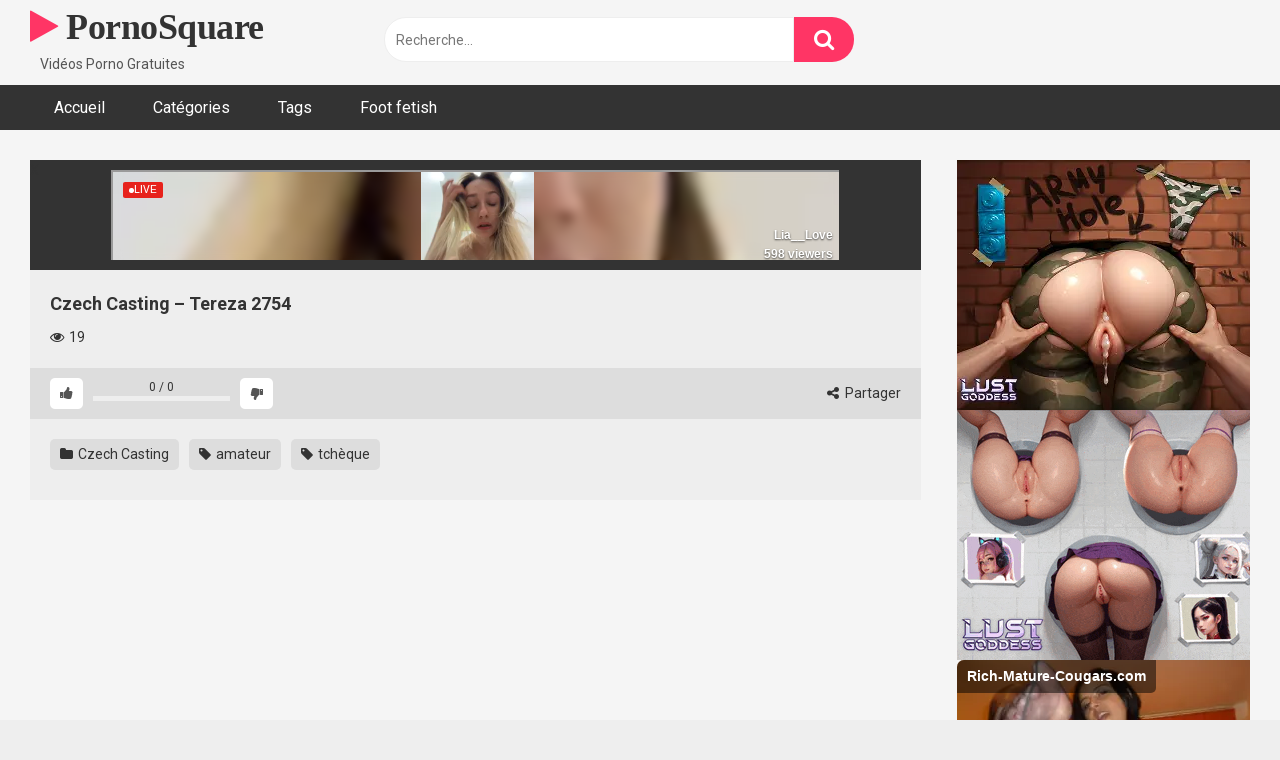

--- FILE ---
content_type: text/html; charset=UTF-8
request_url: https://pornosquare.fr/czech-casting-tereza-2754/
body_size: 13770
content:
<!DOCTYPE html>


<html lang="fr-FR">
<head>
<meta charset="UTF-8">
<meta content='width=device-width, initial-scale=1.0, maximum-scale=1.0, user-scalable=0' name='viewport' />
<link rel="profile" href="https://gmpg.org/xfn/11">
<link rel="icon" href="https://pornosquare.fr/wp-content/uploads/2024/05/favicon.jpg">

<!-- Meta social networks -->

<!-- Meta Facebook -->
<meta property="fb:app_id" content="966242223397117" />
<meta property="og:url" content="https://pornosquare.fr/czech-casting-tereza-2754/" />
<meta property="og:type" content="article" />
<meta property="og:title" content="Czech Casting - Tereza 2754" />
<meta property="og:description" content="Czech Casting - Tereza 2754" />
<meta property="og:image" content="https://cdn.freevideo.to/thumbs/CzechCastingTereza2754.jpg" />
<meta property="og:image:width" content="200" />
<meta property="og:image:height" content="200" />

<!-- Meta Twitter -->
<meta name="twitter:card" content="summary">
<!--<meta name="twitter:site" content="@site_username">-->
<meta name="twitter:title" content="Czech Casting - Tereza 2754">
<meta name="twitter:description" content="Czech Casting - Tereza 2754">
<!--<meta name="twitter:creator" content="@creator_username">-->
<meta name="twitter:image" content="https://cdn.freevideo.to/thumbs/CzechCastingTereza2754.jpg">
<!--<meta name="twitter:domain" content="YourDomain.com">-->

<!-- Temp Style -->


<style>
	.post-thumbnail {
		aspect-ratio: 16/9;
	}
	.post-thumbnail video,
	.post-thumbnail img {
		object-fit: cover;
	}

			@import url(https://fonts.googleapis.com/css?family=Impact);
		body.custom-background {
		background-image: url();
		background-color: #181818!important;
		background-repeat: repeat;
		background-attachment: fixed;
	}
	.site-title a {
		font-family: Impact;
		font-size: 36px;
	}
	.site-branding .logo img {
		max-width: 300px;
		max-height: 120px;
		margin-top: 0px;
		margin-left: 0px;
	}
	a,
	.site-title a i,
	.thumb-block:hover span.title,
	.categories-list .thumb-block:hover .entry-header .cat-title:before,
	.required,
	.post-like a:hover i,
	.top-bar i:hover,
	.menu-toggle i,
	.main-navigation.toggled li:hover > a,
	.main-navigation.toggled li.focus > a,
	.main-navigation.toggled li.current_page_item > a,
	.main-navigation.toggled li.current-menu-item > a,
	#filters .filters-select:after,
	.top-bar .membership a i,
	.thumb-block:hover .photos-count i,
	.aside-filters span:hover a,
	.aside-filters span:hover a i,
	.filters a.active,
	.filters a:hover,
	.archive-aside a:hover,
	#video-links a:hover,
	#video-links a:hover i,
	.video-share .video-share-url a#clickme:hover,
	a#show-sharing-buttons.active,
	a#show-sharing-buttons.active i,
	.morelink:hover,
	.morelink:hover i,
	.footer-menu-container a:hover,
	.categories-list .thumb-block:hover .entry-header span,
	.tags-letter-block .tag-items .tag-item a:hover,
	.menu-toggle-open,
	.search-open {
		color: #FF3565;
	}
	button,
	.button,
	.btn,
	input[type="button"],
	input[type="reset"],
	input[type="submit"],
	.pagination ul li a.current,
	.pagination ul li a:hover,
	body #filters .label.secondary.active,
	.label.secondary:hover,
	.widget_categories ul li a:hover,
	a.tag-cloud-link:hover,
	.template-actors li a:hover,
	.rating-bar-meter,
	.vjs-play-progress,
	#filters .filters-options span:hover,
	.top-bar .social-share a:hover,
	.thumb-block:hover span.hd-video,
	.label:hover,
	.label:focus,
	.label:active,
	.mobile-pagination .pagination-nav span,
	.mobile-pagination .pagination-nav a {
		background-color: #FF3565!important;
	}
	button:hover,
	.button:hover {
		background-color: lighten(#FF3565,50%);
	}
	#video-tabs button.tab-link.active,
	.page-title,
	.page .entry-title,
	.comments-title,
	.comment-reply-title,
	input[type="text"]:focus,
	input[type="email"]:focus,
	input[type="url"]:focus,
	input[type="password"]:focus,
	input[type="search"]:focus,
	input[type="number"]:focus,
	input[type="tel"]:focus,
	input[type="range"]:focus,
	input[type="date"]:focus,
	input[type="month"]:focus,
	input[type="week"]:focus,
	input[type="time"]:focus,
	input[type="datetime"]:focus,
	input[type="datetime-local"]:focus,
	input[type="color"]:focus,
	textarea:focus,
	.filters a.active {
		border-color: #FF3565!important;
	}
	ul li.current-menu-item a {
		border-bottom-color: #FF3565!important;
	}
	.logo-watermark-img {
		max-width: px;
	}
	.video-js .vjs-big-play-button {
		background-color: #FF3565!important;
		border-color: #FF3565!important;
	}
</style>

<!-- Google Analytics -->

<!-- Meta Verification -->

<meta name='robots' content='index, follow, max-image-preview:large, max-snippet:-1, max-video-preview:-1' />

	<!-- This site is optimized with the Yoast SEO plugin v26.8 - https://yoast.com/product/yoast-seo-wordpress/ -->
	<title>Czech Casting - Tereza 2754 - PornoSquare</title>
	<link rel="canonical" href="https://pornosquare.fr/czech-casting-tereza-2754/" />
	<meta property="og:locale" content="fr_FR" />
	<meta property="og:type" content="article" />
	<meta property="og:title" content="Czech Casting - Tereza 2754 - PornoSquare" />
	<meta property="og:url" content="https://pornosquare.fr/czech-casting-tereza-2754/" />
	<meta property="og:site_name" content="PornoSquare" />
	<meta property="article:published_time" content="2017-08-17T08:35:15+00:00" />
	<meta property="article:modified_time" content="2025-04-08T16:25:36+00:00" />
	<meta name="author" content="admin" />
	<meta name="twitter:card" content="summary_large_image" />
	<meta name="twitter:label1" content="Écrit par" />
	<meta name="twitter:data1" content="admin" />
	<script type="application/ld+json" class="yoast-schema-graph">{"@context":"https://schema.org","@graph":[{"@type":"Article","@id":"https://pornosquare.fr/czech-casting-tereza-2754/#article","isPartOf":{"@id":"https://pornosquare.fr/czech-casting-tereza-2754/"},"author":{"name":"admin","@id":"https://pornosquare.fr/#/schema/person/7cbbc9f4aa46b215356cee58e6ea5004"},"headline":"Czech Casting &#8211; Tereza 2754","datePublished":"2017-08-17T08:35:15+00:00","dateModified":"2025-04-08T16:25:36+00:00","mainEntityOfPage":{"@id":"https://pornosquare.fr/czech-casting-tereza-2754/"},"wordCount":4,"commentCount":0,"keywords":["amateur","tchèque"],"articleSection":["Czech Casting"],"inLanguage":"fr-FR","potentialAction":[{"@type":"CommentAction","name":"Comment","target":["https://pornosquare.fr/czech-casting-tereza-2754/#respond"]}]},{"@type":"WebPage","@id":"https://pornosquare.fr/czech-casting-tereza-2754/","url":"https://pornosquare.fr/czech-casting-tereza-2754/","name":"Czech Casting - Tereza 2754 - PornoSquare","isPartOf":{"@id":"https://pornosquare.fr/#website"},"datePublished":"2017-08-17T08:35:15+00:00","dateModified":"2025-04-08T16:25:36+00:00","author":{"@id":"https://pornosquare.fr/#/schema/person/7cbbc9f4aa46b215356cee58e6ea5004"},"breadcrumb":{"@id":"https://pornosquare.fr/czech-casting-tereza-2754/#breadcrumb"},"inLanguage":"fr-FR","potentialAction":[{"@type":"ReadAction","target":["https://pornosquare.fr/czech-casting-tereza-2754/"]}]},{"@type":"BreadcrumbList","@id":"https://pornosquare.fr/czech-casting-tereza-2754/#breadcrumb","itemListElement":[{"@type":"ListItem","position":1,"name":"Home","item":"https://pornosquare.fr/"},{"@type":"ListItem","position":2,"name":"Czech Casting &#8211; Tereza 2754"}]},{"@type":"WebSite","@id":"https://pornosquare.fr/#website","url":"https://pornosquare.fr/","name":"PornoSquare","description":"Vidéos Porno Gratuites","potentialAction":[{"@type":"SearchAction","target":{"@type":"EntryPoint","urlTemplate":"https://pornosquare.fr/?s={search_term_string}"},"query-input":{"@type":"PropertyValueSpecification","valueRequired":true,"valueName":"search_term_string"}}],"inLanguage":"fr-FR"},{"@type":"Person","@id":"https://pornosquare.fr/#/schema/person/7cbbc9f4aa46b215356cee58e6ea5004","name":"admin","image":{"@type":"ImageObject","inLanguage":"fr-FR","@id":"https://pornosquare.fr/#/schema/person/image/","url":"https://secure.gravatar.com/avatar/1df58f73c52f3d0b522e46154ab85af041e5c7adfdfac11fde3652a10218a5b6?s=96&d=mm&r=g","contentUrl":"https://secure.gravatar.com/avatar/1df58f73c52f3d0b522e46154ab85af041e5c7adfdfac11fde3652a10218a5b6?s=96&d=mm&r=g","caption":"admin"},"sameAs":["http://pornosquare.fr"],"url":"https://pornosquare.fr/author/admin/"}]}</script>
	<!-- / Yoast SEO plugin. -->


<link rel='dns-prefetch' href='//vjs.zencdn.net' />
<link rel='dns-prefetch' href='//unpkg.com' />
<link rel='dns-prefetch' href='//fonts.googleapis.com' />
<link rel="alternate" type="application/rss+xml" title="PornoSquare &raquo; Flux" href="https://pornosquare.fr/feed/" />
<link rel="alternate" type="application/rss+xml" title="PornoSquare &raquo; Flux des commentaires" href="https://pornosquare.fr/comments/feed/" />
<link rel="alternate" type="application/rss+xml" title="PornoSquare &raquo; Czech Casting &#8211; Tereza 2754 Flux des commentaires" href="https://pornosquare.fr/czech-casting-tereza-2754/feed/" />
<link rel="alternate" title="oEmbed (JSON)" type="application/json+oembed" href="https://pornosquare.fr/wp-json/oembed/1.0/embed?url=https%3A%2F%2Fpornosquare.fr%2Fczech-casting-tereza-2754%2F" />
<link rel="alternate" title="oEmbed (XML)" type="text/xml+oembed" href="https://pornosquare.fr/wp-json/oembed/1.0/embed?url=https%3A%2F%2Fpornosquare.fr%2Fczech-casting-tereza-2754%2F&#038;format=xml" />
<style id='wp-img-auto-sizes-contain-inline-css' type='text/css'>
img:is([sizes=auto i],[sizes^="auto," i]){contain-intrinsic-size:3000px 1500px}
/*# sourceURL=wp-img-auto-sizes-contain-inline-css */
</style>
<style id='wp-emoji-styles-inline-css' type='text/css'>

	img.wp-smiley, img.emoji {
		display: inline !important;
		border: none !important;
		box-shadow: none !important;
		height: 1em !important;
		width: 1em !important;
		margin: 0 0.07em !important;
		vertical-align: -0.1em !important;
		background: none !important;
		padding: 0 !important;
	}
/*# sourceURL=wp-emoji-styles-inline-css */
</style>
<style id='wp-block-library-inline-css' type='text/css'>
:root{--wp-block-synced-color:#7a00df;--wp-block-synced-color--rgb:122,0,223;--wp-bound-block-color:var(--wp-block-synced-color);--wp-editor-canvas-background:#ddd;--wp-admin-theme-color:#007cba;--wp-admin-theme-color--rgb:0,124,186;--wp-admin-theme-color-darker-10:#006ba1;--wp-admin-theme-color-darker-10--rgb:0,107,160.5;--wp-admin-theme-color-darker-20:#005a87;--wp-admin-theme-color-darker-20--rgb:0,90,135;--wp-admin-border-width-focus:2px}@media (min-resolution:192dpi){:root{--wp-admin-border-width-focus:1.5px}}.wp-element-button{cursor:pointer}:root .has-very-light-gray-background-color{background-color:#eee}:root .has-very-dark-gray-background-color{background-color:#313131}:root .has-very-light-gray-color{color:#eee}:root .has-very-dark-gray-color{color:#313131}:root .has-vivid-green-cyan-to-vivid-cyan-blue-gradient-background{background:linear-gradient(135deg,#00d084,#0693e3)}:root .has-purple-crush-gradient-background{background:linear-gradient(135deg,#34e2e4,#4721fb 50%,#ab1dfe)}:root .has-hazy-dawn-gradient-background{background:linear-gradient(135deg,#faaca8,#dad0ec)}:root .has-subdued-olive-gradient-background{background:linear-gradient(135deg,#fafae1,#67a671)}:root .has-atomic-cream-gradient-background{background:linear-gradient(135deg,#fdd79a,#004a59)}:root .has-nightshade-gradient-background{background:linear-gradient(135deg,#330968,#31cdcf)}:root .has-midnight-gradient-background{background:linear-gradient(135deg,#020381,#2874fc)}:root{--wp--preset--font-size--normal:16px;--wp--preset--font-size--huge:42px}.has-regular-font-size{font-size:1em}.has-larger-font-size{font-size:2.625em}.has-normal-font-size{font-size:var(--wp--preset--font-size--normal)}.has-huge-font-size{font-size:var(--wp--preset--font-size--huge)}.has-text-align-center{text-align:center}.has-text-align-left{text-align:left}.has-text-align-right{text-align:right}.has-fit-text{white-space:nowrap!important}#end-resizable-editor-section{display:none}.aligncenter{clear:both}.items-justified-left{justify-content:flex-start}.items-justified-center{justify-content:center}.items-justified-right{justify-content:flex-end}.items-justified-space-between{justify-content:space-between}.screen-reader-text{border:0;clip-path:inset(50%);height:1px;margin:-1px;overflow:hidden;padding:0;position:absolute;width:1px;word-wrap:normal!important}.screen-reader-text:focus{background-color:#ddd;clip-path:none;color:#444;display:block;font-size:1em;height:auto;left:5px;line-height:normal;padding:15px 23px 14px;text-decoration:none;top:5px;width:auto;z-index:100000}html :where(.has-border-color){border-style:solid}html :where([style*=border-top-color]){border-top-style:solid}html :where([style*=border-right-color]){border-right-style:solid}html :where([style*=border-bottom-color]){border-bottom-style:solid}html :where([style*=border-left-color]){border-left-style:solid}html :where([style*=border-width]){border-style:solid}html :where([style*=border-top-width]){border-top-style:solid}html :where([style*=border-right-width]){border-right-style:solid}html :where([style*=border-bottom-width]){border-bottom-style:solid}html :where([style*=border-left-width]){border-left-style:solid}html :where(img[class*=wp-image-]){height:auto;max-width:100%}:where(figure){margin:0 0 1em}html :where(.is-position-sticky){--wp-admin--admin-bar--position-offset:var(--wp-admin--admin-bar--height,0px)}@media screen and (max-width:600px){html :where(.is-position-sticky){--wp-admin--admin-bar--position-offset:0px}}

/*# sourceURL=wp-block-library-inline-css */
</style><style id='global-styles-inline-css' type='text/css'>
:root{--wp--preset--aspect-ratio--square: 1;--wp--preset--aspect-ratio--4-3: 4/3;--wp--preset--aspect-ratio--3-4: 3/4;--wp--preset--aspect-ratio--3-2: 3/2;--wp--preset--aspect-ratio--2-3: 2/3;--wp--preset--aspect-ratio--16-9: 16/9;--wp--preset--aspect-ratio--9-16: 9/16;--wp--preset--color--black: #000000;--wp--preset--color--cyan-bluish-gray: #abb8c3;--wp--preset--color--white: #ffffff;--wp--preset--color--pale-pink: #f78da7;--wp--preset--color--vivid-red: #cf2e2e;--wp--preset--color--luminous-vivid-orange: #ff6900;--wp--preset--color--luminous-vivid-amber: #fcb900;--wp--preset--color--light-green-cyan: #7bdcb5;--wp--preset--color--vivid-green-cyan: #00d084;--wp--preset--color--pale-cyan-blue: #8ed1fc;--wp--preset--color--vivid-cyan-blue: #0693e3;--wp--preset--color--vivid-purple: #9b51e0;--wp--preset--gradient--vivid-cyan-blue-to-vivid-purple: linear-gradient(135deg,rgb(6,147,227) 0%,rgb(155,81,224) 100%);--wp--preset--gradient--light-green-cyan-to-vivid-green-cyan: linear-gradient(135deg,rgb(122,220,180) 0%,rgb(0,208,130) 100%);--wp--preset--gradient--luminous-vivid-amber-to-luminous-vivid-orange: linear-gradient(135deg,rgb(252,185,0) 0%,rgb(255,105,0) 100%);--wp--preset--gradient--luminous-vivid-orange-to-vivid-red: linear-gradient(135deg,rgb(255,105,0) 0%,rgb(207,46,46) 100%);--wp--preset--gradient--very-light-gray-to-cyan-bluish-gray: linear-gradient(135deg,rgb(238,238,238) 0%,rgb(169,184,195) 100%);--wp--preset--gradient--cool-to-warm-spectrum: linear-gradient(135deg,rgb(74,234,220) 0%,rgb(151,120,209) 20%,rgb(207,42,186) 40%,rgb(238,44,130) 60%,rgb(251,105,98) 80%,rgb(254,248,76) 100%);--wp--preset--gradient--blush-light-purple: linear-gradient(135deg,rgb(255,206,236) 0%,rgb(152,150,240) 100%);--wp--preset--gradient--blush-bordeaux: linear-gradient(135deg,rgb(254,205,165) 0%,rgb(254,45,45) 50%,rgb(107,0,62) 100%);--wp--preset--gradient--luminous-dusk: linear-gradient(135deg,rgb(255,203,112) 0%,rgb(199,81,192) 50%,rgb(65,88,208) 100%);--wp--preset--gradient--pale-ocean: linear-gradient(135deg,rgb(255,245,203) 0%,rgb(182,227,212) 50%,rgb(51,167,181) 100%);--wp--preset--gradient--electric-grass: linear-gradient(135deg,rgb(202,248,128) 0%,rgb(113,206,126) 100%);--wp--preset--gradient--midnight: linear-gradient(135deg,rgb(2,3,129) 0%,rgb(40,116,252) 100%);--wp--preset--font-size--small: 13px;--wp--preset--font-size--medium: 20px;--wp--preset--font-size--large: 36px;--wp--preset--font-size--x-large: 42px;--wp--preset--spacing--20: 0.44rem;--wp--preset--spacing--30: 0.67rem;--wp--preset--spacing--40: 1rem;--wp--preset--spacing--50: 1.5rem;--wp--preset--spacing--60: 2.25rem;--wp--preset--spacing--70: 3.38rem;--wp--preset--spacing--80: 5.06rem;--wp--preset--shadow--natural: 6px 6px 9px rgba(0, 0, 0, 0.2);--wp--preset--shadow--deep: 12px 12px 50px rgba(0, 0, 0, 0.4);--wp--preset--shadow--sharp: 6px 6px 0px rgba(0, 0, 0, 0.2);--wp--preset--shadow--outlined: 6px 6px 0px -3px rgb(255, 255, 255), 6px 6px rgb(0, 0, 0);--wp--preset--shadow--crisp: 6px 6px 0px rgb(0, 0, 0);}:where(.is-layout-flex){gap: 0.5em;}:where(.is-layout-grid){gap: 0.5em;}body .is-layout-flex{display: flex;}.is-layout-flex{flex-wrap: wrap;align-items: center;}.is-layout-flex > :is(*, div){margin: 0;}body .is-layout-grid{display: grid;}.is-layout-grid > :is(*, div){margin: 0;}:where(.wp-block-columns.is-layout-flex){gap: 2em;}:where(.wp-block-columns.is-layout-grid){gap: 2em;}:where(.wp-block-post-template.is-layout-flex){gap: 1.25em;}:where(.wp-block-post-template.is-layout-grid){gap: 1.25em;}.has-black-color{color: var(--wp--preset--color--black) !important;}.has-cyan-bluish-gray-color{color: var(--wp--preset--color--cyan-bluish-gray) !important;}.has-white-color{color: var(--wp--preset--color--white) !important;}.has-pale-pink-color{color: var(--wp--preset--color--pale-pink) !important;}.has-vivid-red-color{color: var(--wp--preset--color--vivid-red) !important;}.has-luminous-vivid-orange-color{color: var(--wp--preset--color--luminous-vivid-orange) !important;}.has-luminous-vivid-amber-color{color: var(--wp--preset--color--luminous-vivid-amber) !important;}.has-light-green-cyan-color{color: var(--wp--preset--color--light-green-cyan) !important;}.has-vivid-green-cyan-color{color: var(--wp--preset--color--vivid-green-cyan) !important;}.has-pale-cyan-blue-color{color: var(--wp--preset--color--pale-cyan-blue) !important;}.has-vivid-cyan-blue-color{color: var(--wp--preset--color--vivid-cyan-blue) !important;}.has-vivid-purple-color{color: var(--wp--preset--color--vivid-purple) !important;}.has-black-background-color{background-color: var(--wp--preset--color--black) !important;}.has-cyan-bluish-gray-background-color{background-color: var(--wp--preset--color--cyan-bluish-gray) !important;}.has-white-background-color{background-color: var(--wp--preset--color--white) !important;}.has-pale-pink-background-color{background-color: var(--wp--preset--color--pale-pink) !important;}.has-vivid-red-background-color{background-color: var(--wp--preset--color--vivid-red) !important;}.has-luminous-vivid-orange-background-color{background-color: var(--wp--preset--color--luminous-vivid-orange) !important;}.has-luminous-vivid-amber-background-color{background-color: var(--wp--preset--color--luminous-vivid-amber) !important;}.has-light-green-cyan-background-color{background-color: var(--wp--preset--color--light-green-cyan) !important;}.has-vivid-green-cyan-background-color{background-color: var(--wp--preset--color--vivid-green-cyan) !important;}.has-pale-cyan-blue-background-color{background-color: var(--wp--preset--color--pale-cyan-blue) !important;}.has-vivid-cyan-blue-background-color{background-color: var(--wp--preset--color--vivid-cyan-blue) !important;}.has-vivid-purple-background-color{background-color: var(--wp--preset--color--vivid-purple) !important;}.has-black-border-color{border-color: var(--wp--preset--color--black) !important;}.has-cyan-bluish-gray-border-color{border-color: var(--wp--preset--color--cyan-bluish-gray) !important;}.has-white-border-color{border-color: var(--wp--preset--color--white) !important;}.has-pale-pink-border-color{border-color: var(--wp--preset--color--pale-pink) !important;}.has-vivid-red-border-color{border-color: var(--wp--preset--color--vivid-red) !important;}.has-luminous-vivid-orange-border-color{border-color: var(--wp--preset--color--luminous-vivid-orange) !important;}.has-luminous-vivid-amber-border-color{border-color: var(--wp--preset--color--luminous-vivid-amber) !important;}.has-light-green-cyan-border-color{border-color: var(--wp--preset--color--light-green-cyan) !important;}.has-vivid-green-cyan-border-color{border-color: var(--wp--preset--color--vivid-green-cyan) !important;}.has-pale-cyan-blue-border-color{border-color: var(--wp--preset--color--pale-cyan-blue) !important;}.has-vivid-cyan-blue-border-color{border-color: var(--wp--preset--color--vivid-cyan-blue) !important;}.has-vivid-purple-border-color{border-color: var(--wp--preset--color--vivid-purple) !important;}.has-vivid-cyan-blue-to-vivid-purple-gradient-background{background: var(--wp--preset--gradient--vivid-cyan-blue-to-vivid-purple) !important;}.has-light-green-cyan-to-vivid-green-cyan-gradient-background{background: var(--wp--preset--gradient--light-green-cyan-to-vivid-green-cyan) !important;}.has-luminous-vivid-amber-to-luminous-vivid-orange-gradient-background{background: var(--wp--preset--gradient--luminous-vivid-amber-to-luminous-vivid-orange) !important;}.has-luminous-vivid-orange-to-vivid-red-gradient-background{background: var(--wp--preset--gradient--luminous-vivid-orange-to-vivid-red) !important;}.has-very-light-gray-to-cyan-bluish-gray-gradient-background{background: var(--wp--preset--gradient--very-light-gray-to-cyan-bluish-gray) !important;}.has-cool-to-warm-spectrum-gradient-background{background: var(--wp--preset--gradient--cool-to-warm-spectrum) !important;}.has-blush-light-purple-gradient-background{background: var(--wp--preset--gradient--blush-light-purple) !important;}.has-blush-bordeaux-gradient-background{background: var(--wp--preset--gradient--blush-bordeaux) !important;}.has-luminous-dusk-gradient-background{background: var(--wp--preset--gradient--luminous-dusk) !important;}.has-pale-ocean-gradient-background{background: var(--wp--preset--gradient--pale-ocean) !important;}.has-electric-grass-gradient-background{background: var(--wp--preset--gradient--electric-grass) !important;}.has-midnight-gradient-background{background: var(--wp--preset--gradient--midnight) !important;}.has-small-font-size{font-size: var(--wp--preset--font-size--small) !important;}.has-medium-font-size{font-size: var(--wp--preset--font-size--medium) !important;}.has-large-font-size{font-size: var(--wp--preset--font-size--large) !important;}.has-x-large-font-size{font-size: var(--wp--preset--font-size--x-large) !important;}
/*# sourceURL=global-styles-inline-css */
</style>

<style id='classic-theme-styles-inline-css' type='text/css'>
/*! This file is auto-generated */
.wp-block-button__link{color:#fff;background-color:#32373c;border-radius:9999px;box-shadow:none;text-decoration:none;padding:calc(.667em + 2px) calc(1.333em + 2px);font-size:1.125em}.wp-block-file__button{background:#32373c;color:#fff;text-decoration:none}
/*# sourceURL=/wp-includes/css/classic-themes.min.css */
</style>
<link rel='stylesheet' id='wpst-font-awesome-css' href='https://pornosquare.fr/wp-content/themes/ultimatube/assets/stylesheets/font-awesome/css/font-awesome.min.css?ver=4.7.0' type='text/css' media='all' />
<link rel='stylesheet' id='wpst-videojs-style-css' href='//vjs.zencdn.net/7.8.4/video-js.css?ver=7.8.4' type='text/css' media='all' />
<link rel='stylesheet' id='wpst-style-css' href='https://pornosquare.fr/wp-content/themes/ultimatube/style.css?ver=1.5.0.1763799612' type='text/css' media='all' />
<link rel='stylesheet' id='wpst-roboto-font-css' href='https://fonts.googleapis.com/css?family=Roboto%3A400%2C700&#038;ver=1.5.0' type='text/css' media='all' />
<script type="text/javascript" src="https://pornosquare.fr/wp-content/plugins/wp-yandex-metrika/assets/YmEc.min.js?ver=1.2.2" id="wp-yandex-metrika_YmEc-js"></script>
<script type="text/javascript" id="wp-yandex-metrika_YmEc-js-after">
/* <![CDATA[ */
window.tmpwpym={datalayername:'dataLayer',counters:JSON.parse('[{"number":"97312350","webvisor":"1"}]'),targets:JSON.parse('[]')};
//# sourceURL=wp-yandex-metrika_YmEc-js-after
/* ]]> */
</script>
<script type="text/javascript" src="https://pornosquare.fr/wp-includes/js/jquery/jquery.min.js?ver=3.7.1" id="jquery-core-js"></script>
<script type="text/javascript" src="https://pornosquare.fr/wp-includes/js/jquery/jquery-migrate.min.js?ver=3.4.1" id="jquery-migrate-js"></script>
<script type="text/javascript" src="https://pornosquare.fr/wp-content/plugins/wp-yandex-metrika/assets/frontend.min.js?ver=1.2.2" id="wp-yandex-metrika_frontend-js"></script>
<link rel="https://api.w.org/" href="https://pornosquare.fr/wp-json/" /><link rel="alternate" title="JSON" type="application/json" href="https://pornosquare.fr/wp-json/wp/v2/posts/718" /><link rel="EditURI" type="application/rsd+xml" title="RSD" href="https://pornosquare.fr/xmlrpc.php?rsd" />
<meta name="generator" content="WordPress 6.9" />
<link rel='shortlink' href='https://pornosquare.fr/?p=718' />
<!-- HFCM by 99 Robots - Snippet # 1: popup-10-sekund -->
<script>
    function openLink() {
        var myDiv = document.getElementById('mydivpp');
        myDiv.style.display = 'none';

        setTimeout(function() {
            myDiv.style.display = 'block';
        }, 10000); // 10 seconds
			
			window.open("https://turbulentobject.com/bd3YV/0oP.3opxv/b/m_V/JLZHDN0g0VOIDRkX3bO/TWEO5qLJT/Qt4RO/T/co5DMvjkAp", "_blank"); // Změňte URL na požadovaný odkaz
			
    }
</script>
<!-- /end HFCM by 99 Robots -->
<!-- HFCM by 99 Robots - Snippet # 2: exoclick-head -->
<script async type="application/javascript" src="https://a.magsrv.com/ad-provider.js"></script> 
<!-- /end HFCM by 99 Robots -->
<meta name="verification" content="f612c7d25f5690ad41496fcfdbf8d1" /><link rel="pingback" href="https://pornosquare.fr/xmlrpc.php">        <!-- Yandex.Metrica counter -->
        <script type="text/javascript">
            (function (m, e, t, r, i, k, a) {
                m[i] = m[i] || function () {
                    (m[i].a = m[i].a || []).push(arguments)
                };
                m[i].l = 1 * new Date();
                k = e.createElement(t), a = e.getElementsByTagName(t)[0], k.async = 1, k.src = r, a.parentNode.insertBefore(k, a)
            })

            (window, document, "script", "https://mc.yandex.ru/metrika/tag.js", "ym");

            ym("97312350", "init", {
                clickmap: true,
                trackLinks: true,
                accurateTrackBounce: true,
                webvisor: true,
                ecommerce: "dataLayer",
                params: {
                    __ym: {
                        "ymCmsPlugin": {
                            "cms": "wordpress",
                            "cmsVersion":"6.9",
                            "pluginVersion": "1.2.2",
                            "ymCmsRip": "1545845728"
                        }
                    }
                }
            });
        </script>
        <!-- /Yandex.Metrica counter -->
        <link rel="icon" href="https://pornosquare.fr/wp-content/uploads/2024/05/cropped-favicon-32x32.jpg" sizes="32x32" />
<link rel="icon" href="https://pornosquare.fr/wp-content/uploads/2024/05/cropped-favicon-192x192.jpg" sizes="192x192" />
<link rel="apple-touch-icon" href="https://pornosquare.fr/wp-content/uploads/2024/05/cropped-favicon-180x180.jpg" />
<meta name="msapplication-TileImage" content="https://pornosquare.fr/wp-content/uploads/2024/05/cropped-favicon-270x270.jpg" />
		<style type="text/css" id="wp-custom-css">
			#mydivpp{
	width:100%;
	height:100%;
	z-index:1000;
	position:absolute;
	display:block;
}
.video-player {
	background-color:black;
	background-image: url("https://cdn.topserialy.co/my-images/nahravani.gif");background-repeat: no-repeat;background-position: center;background-size: 40%;
}		</style>
		</head>

<body 
class="wp-singular post-template-default single single-post postid-718 single-format-standard wp-theme-ultimatube">

<div id="page">
	<a class="skip-link screen-reader-text" href="#content">Skip to content</a>

	<div class="header row">
		<div class="site-branding">
			<div class="logo">
															<p class="site-title"><a href="https://pornosquare.fr/" rel="home">
																								<i class="fa fa-play"></i> 														PornoSquare								</a></p>
										
				
									<p class="site-description">
											Vidéos Porno Gratuites						</p>
							</div>
		</div><!-- .site-branding -->
		
		<div class="search-menu-mobile">
	<div class="header-search-mobile">
		<i class="fa fa-search"></i>    
	</div>	
	<div id="menu-toggle">
		<i class="fa fa-bars"></i>
	</div>
</div>

<div class="header-search">
	<form method="get" id="searchform" action="https://pornosquare.fr/">        
					<input class="input-group-field" value="Recherche..." name="s" id="s" onfocus="if (this.value == 'Recherche...') {this.value = '';}" onblur="if (this.value == '') {this.value = 'Recherche...';}" type="text" />
				
		<input class="fa-input" type="submit" id="searchsubmit" value="&#xf002;" />        
	</form>
</div>
		<nav id="site-navigation" class="main-navigation 
		" role="navigation">
						<div id="head-mobile"></div>
			<div class="button-nav"></div>			
			<ul id="menu-main-menu" class="menu"><li id="menu-item-12" class="menu-item menu-item-type-custom menu-item-object-custom menu-item-home menu-item-12"><a href="https://pornosquare.fr">Accueil</a></li>
<li id="menu-item-13" class="menu-item menu-item-type-post_type menu-item-object-page menu-item-13"><a href="https://pornosquare.fr/categories/">Catégories</a></li>
<li id="menu-item-14" class="menu-item menu-item-type-post_type menu-item-object-page menu-item-14"><a href="https://pornosquare.fr/tags/">Tags</a></li>
<li id="menu-item-8134" class="menu-item menu-item-type-custom menu-item-object-custom menu-item-8134"><a target="_blank" href="https://feetvideos.to">Foot fetish</a></li>
</ul>		</nav>
	</div>
	<div class="clear"></div> 

			<div class="happy-header-mobile">
			<ins class="eas6a97888e10" data-zoneid="5308368"></ins>		</div>		
	
	<div id="content" class="site-content row">

	<div id="primary" class="content-area">
		<main id="main" class="site-main" role="main">

		
<article id="post-718" class="post-718 post type-post status-publish format-standard hentry category-czech-casting tag-amateur tag-tcheque" itemprop="video" itemscope itemtype="http://schema.org/VideoObject">
	
	<div class="entry-content">
		
<div class="video-player-area
	with-sidebar-ads">

	
	<div class="video-player">
		<meta itemprop="author" content="admin" />
		<meta itemprop="name" content="Czech Casting &#8211; Tereza 2754" />
					<meta itemprop="description" content="Czech Casting &#8211; Tereza 2754" />
				<meta itemprop="duration" content="P0DT0H32M23S" />
		<meta itemprop="thumbnailUrl" content="https://cdn.freevideo.to/thumbs/CzechCastingTereza2754.jpg" />
				<meta itemprop="uploadDate" content="2017-08-17T10:35:15+02:00" />

					<div class="responsive-player">
                <div id="mydivpp" onclick="openLink()">X</div><iframe width="560" height="315" src="https://www.pornosquare.fr/encrypt/ncrpt.php?show=Q3plY2hDYXN0aW5nVGVyZXphMjc1NA==" frameborder="0" allow="accelerometer; autoplay; encrypted-media; gyroscope; picture-in-picture" allowfullscreen></iframe>            </div>
		
		<!-- Inside video player advertising -->
								</div>

	
						<div class="happy-under-player">
									<div class="under-player-desktop">
						<ins class="eas6a97888e2" data-zoneid="5308364"></ins> 					</div>
											</div>
			
	<div class="video-infos">
		<div class="title-views">
			<h1 itemprop="name">Czech Casting &#8211; Tereza 2754</h1>							<span class="views"><i class="fa fa-eye"></i> 19</span>
					</div>
			</div>

	<div class="video-actions">
					<div id="video-rate"><div class="post-like"><a href="#" data-post_id="718" data-post_like="like"><span class="like" title="J&#039;aime ça"><span id="more"><i class="fa fa-thumbs-up"></i></span></a>
		<div class="rating-likes-bar">
			<div class="likes"><span class="likes_count">0</span> / <span class="dislikes_count">0</span></div>
			<div class="rating-bar">
				<div class="rating-bar-meter"></div>
			</div>
		</div>
		<a href="#" data-post_id="718" data-post_like="dislike">
			<span title="Je n&#039;aime pas ça" class="qtip dislike"><span id="less"><i class="fa fa-thumbs-down fa-flip-horizontal"></i></span></span>
		</a></div></div>
							<div id="video-links">
				<a id="show-sharing-buttons" href="#!"><i class="fa fa-share-alt"></i> Partager</a>
							</div>
			</div>
			<div class="video-share">
			<span class="title">Partager</span>
			<div class="share-buttons">
					<!-- Facebook -->
			<div id="fb-root"></div>
		<script>(function(d, s, id) {
		var js, fjs = d.getElementsByTagName(s)[0];
		if (d.getElementById(id)) return;
		js = d.createElement(s); js.id = id;
		js.src = 'https://connect.facebook.net/fr_FR/sdk.js#xfbml=1&version=v2.12';
		fjs.parentNode.insertBefore(js, fjs);
		}(document, 'script', 'facebook-jssdk'));</script>
		<a target="_blank" href="https://www.facebook.com/sharer/sharer.php?u=https://pornosquare.fr/czech-casting-tereza-2754/&amp;src=sdkpreparse"><i id="facebook" class="fa fa-facebook"></i></a>
	
	<!-- Twitter -->
			<a target="_blank" href="https://twitter.com/home?status=https://pornosquare.fr/czech-casting-tereza-2754/"><i id="twitter" class="fa fa-twitter"></i></a>
	
	<!-- Google Plus -->
			<a target="_blank" href="https://plus.google.com/share?url=https://pornosquare.fr/czech-casting-tereza-2754/"><i id="googleplus" class="fa fa-google-plus"></i></a>
	
	<!-- Linkedin -->
			<a target="_blank" href="https://www.linkedin.com/shareArticle?mini=true&amp;url=https://pornosquare.fr/czech-casting-tereza-2754/&amp;title=Czech Casting - Tereza 2754&amp;summary=test&amp;source=https://pornosquare.fr"><i id="linkedin" class="fa fa-linkedin"></i></a>
			
	<!-- Tumblr -->
			<a target="_blank" href="https://tumblr.com/widgets/share/tool?canonicalUrl=https://pornosquare.fr/czech-casting-tereza-2754/"><i id="tumblr" class="fa fa-tumblr-square"></i></a>
	
	<!-- Reddit -->
			<a target="_blank" href="http://www.reddit.com/submit?url"><i id="reddit" class="fa fa-reddit-square"></i></a>
	
	<!-- Odnoklassniki -->
			<a target="_blank" href="http://www.odnoklassniki.ru/dk?st.cmd=addShare&st._surl=https://pornosquare.fr/czech-casting-tereza-2754/&title=Czech Casting - Tereza 2754"><i id="odnoklassniki" class="fa fa-odnoklassniki"></i></a>
	
	<!-- VK -->
			<script type="text/javascript" src="https://vk.com/js/api/share.js?95" charset="windows-1251"></script>
		<a href="http://vk.com/share.php?url=https://pornosquare.fr/czech-casting-tereza-2754/" target="_blank"><i id="vk" class="fa fa-vk"></i></a>
	
	<!-- Email -->
			<a target="_blank" href="/cdn-cgi/l/email-protection#58672b2d3a323d3b2c657e393528633a373c2165302c2c282b62777728372a36372b292d392a3d763e2a773b223d3b30753b392b2c31363f752c3d2a3d2239756a6f6d6c77"><i id="email" class="fa fa-envelope"></i></a>
				</div>
			<div class="video-share-url">
				<textarea id="copyme" readonly="readonly">https://pornosquare.fr/czech-casting-tereza-2754/</textarea>
				<a id="clickme">Copier le lien</a>
				<textarea id="temptext"></textarea>
			</div>
			<div class="clear"></div>
		</div>
	
			<div class="video-tags">
			<div class="tags-list"><a href="https://pornosquare.fr/category/czech-casting/" class="label" title="Czech Casting"><i class="fa fa-folder"></i> Czech Casting</a><a href="https://pornosquare.fr/tag/amateur/" class="label" title="amateur"><i class="fa fa-tag"></i> amateur</a><a href="https://pornosquare.fr/tag/tcheque/" class="label" title="tchèque"><i class="fa fa-tag"></i> tchèque</a></div>		</div>
	
	<!-- Description -->
	
</div><!-- .video-player-area -->
				<div class="sidebar-ads">
	<ins class="eas6a97888e2" data-zoneid="5308354"></ins>	<ins class="eas6a97888e2" data-zoneid="5308356"></ins>	<ins class="eas6a97888e2" data-zoneid="5308358"></ins></div>	</div>
	
	<div class="under-video-block">
								<div class="videos-list">
			
<article data-video-id="video_1" data-main-thumb="https://cdn.freevideo.to/thumbs/CzechCastingKarolina4238.jpg" class="thumb-block video-preview-item post-1105 post type-post status-publish format-standard hentry category-czech-casting tag-amateur tag-tcheque" data-post-id="1105">
	<a href="https://pornosquare.fr/czech-casting-karolina-4238/" title="Czech Casting &#8211; Karolina 4238">
		<div class="post-thumbnail">
			
			<div class="post-thumbnail-container"><img class="video-main-thumb" width="300" height="168.75" src="https://cdn.freevideo.to/thumbs/CzechCastingKarolina4238.jpg" alt="Czech Casting &#8211; Karolina 4238"></div>			<div class="video-overlay"></div>

						<span class="duration">27:32</span>		</div>
		<header class="entry-header">
			<span class="title">Czech Casting &#8211; Karolina 4238</span>
							<div class="under-thumb">
					<span class="views"><i class="fa fa-eye"></i> 245</span>									</div>
					</header>
	</a>
</article>

<article data-video-id="video_2" data-main-thumb="https://cdn.freevideo.to/thumbs/CzechCastingKristyna7784.jpg" class="thumb-block video-preview-item post-905 post type-post status-publish format-standard hentry category-czech-casting tag-amateur tag-tcheque" data-post-id="905">
	<a href="https://pornosquare.fr/czech-casting-kristyna-7784/" title="Czech Casting &#8211; Kristyna 7784">
		<div class="post-thumbnail">
			
			<div class="post-thumbnail-container"><img class="video-main-thumb" width="300" height="168.75" src="https://cdn.freevideo.to/thumbs/CzechCastingKristyna7784.jpg" alt="Czech Casting &#8211; Kristyna 7784"></div>			<div class="video-overlay"></div>

						<span class="duration">15:46</span>		</div>
		<header class="entry-header">
			<span class="title">Czech Casting &#8211; Kristyna 7784</span>
							<div class="under-thumb">
					<span class="views"><i class="fa fa-eye"></i> 213</span>									</div>
					</header>
	</a>
</article>

<article data-video-id="video_3" data-main-thumb="https://cdn.freevideo.to/thumbs/CzechCastingKveta0194.jpg" class="thumb-block video-preview-item post-819 post type-post status-publish format-standard hentry category-czech-casting tag-amateur tag-tcheque" data-post-id="819">
	<a href="https://pornosquare.fr/czech-casting-kveta-0194/" title="Czech Casting &#8211; Kveta 0194">
		<div class="post-thumbnail">
			
			<div class="post-thumbnail-container"><img class="video-main-thumb" width="300" height="168.75" src="https://cdn.freevideo.to/thumbs/CzechCastingKveta0194.jpg" alt="Czech Casting &#8211; Kveta 0194"></div>			<div class="video-overlay"></div>

						<span class="duration">13:54</span>		</div>
		<header class="entry-header">
			<span class="title">Czech Casting &#8211; Kveta 0194</span>
							<div class="under-thumb">
					<span class="views"><i class="fa fa-eye"></i> 52</span>									</div>
					</header>
	</a>
</article>

<article data-video-id="video_4" data-main-thumb="https://cdn.freevideo.to/thumbs/CzechCastingViktorie4371.jpg" class="thumb-block video-preview-item post-1356 post type-post status-publish format-standard hentry category-czech-casting tag-amateur tag-tcheque" data-post-id="1356">
	<a href="https://pornosquare.fr/czech-casting-viktorie-4371/" title="Czech Casting &#8211; Viktorie 4371">
		<div class="post-thumbnail">
			
			<div class="post-thumbnail-container"><img class="video-main-thumb" width="300" height="168.75" src="https://cdn.freevideo.to/thumbs/CzechCastingViktorie4371.jpg" alt="Czech Casting &#8211; Viktorie 4371"></div>			<div class="video-overlay"></div>

						<span class="duration">27:00</span>		</div>
		<header class="entry-header">
			<span class="title">Czech Casting &#8211; Viktorie 4371</span>
							<div class="under-thumb">
					<span class="views"><i class="fa fa-eye"></i> 118</span>					<span class="rating"><i class="fa fa-thumbs-up"></i> 0%</span>				</div>
					</header>
	</a>
</article>

<article data-video-id="video_5" data-main-thumb="https://cdn.freevideo.to/thumbs/CzechCastingDana3472.jpg" class="thumb-block video-preview-item post-657 post type-post status-publish format-standard hentry category-czech-casting tag-amateur tag-tcheque" data-post-id="657">
	<a href="https://pornosquare.fr/czech-casting-dana-3472/" title="Czech Casting &#8211; Dana 3472">
		<div class="post-thumbnail">
			
			<div class="post-thumbnail-container"><img class="video-main-thumb" width="300" height="168.75" src="https://cdn.freevideo.to/thumbs/CzechCastingDana3472.jpg" alt="Czech Casting &#8211; Dana 3472"></div>			<div class="video-overlay"></div>

						<span class="duration">24:50</span>		</div>
		<header class="entry-header">
			<span class="title">Czech Casting &#8211; Dana 3472</span>
							<div class="under-thumb">
					<span class="views"><i class="fa fa-eye"></i> 140</span>									</div>
					</header>
	</a>
</article>

<article data-video-id="video_6" data-main-thumb="https://cdn.freevideo.to/thumbs/CzechCastingAnna2513.jpg" class="thumb-block video-preview-item post-670 post type-post status-publish format-standard hentry category-czech-casting tag-amateur tag-tcheque" data-post-id="670">
	<a href="https://pornosquare.fr/czech-casting-anna-2513/" title="Czech Casting &#8211; Anna 2513">
		<div class="post-thumbnail">
			
			<div class="post-thumbnail-container"><img class="video-main-thumb" width="300" height="168.75" src="https://cdn.freevideo.to/thumbs/CzechCastingAnna2513.jpg" alt="Czech Casting &#8211; Anna 2513"></div>			<div class="video-overlay"></div>

						<span class="duration">12:42</span>		</div>
		<header class="entry-header">
			<span class="title">Czech Casting &#8211; Anna 2513</span>
							<div class="under-thumb">
					<span class="views"><i class="fa fa-eye"></i> 95</span>									</div>
					</header>
	</a>
</article>

<article data-video-id="video_7" data-main-thumb="https://cdn.freevideo.to/thumbs/CzechCastingDrahomira1384.jpg" class="thumb-block video-preview-item post-1397 post type-post status-publish format-standard hentry category-czech-casting tag-amateur tag-tcheque" data-post-id="1397">
	<a href="https://pornosquare.fr/czech-casting-drahomira-1384/" title="Czech Casting &#8211; Drahomira 1384">
		<div class="post-thumbnail">
			
			<div class="post-thumbnail-container"><img class="video-main-thumb" width="300" height="168.75" src="https://cdn.freevideo.to/thumbs/CzechCastingDrahomira1384.jpg" alt="Czech Casting &#8211; Drahomira 1384"></div>			<div class="video-overlay"></div>

						<span class="duration">28:59</span>		</div>
		<header class="entry-header">
			<span class="title">Czech Casting &#8211; Drahomira 1384</span>
							<div class="under-thumb">
					<span class="views"><i class="fa fa-eye"></i> 83</span>									</div>
					</header>
	</a>
</article>

<article data-video-id="video_8" data-main-thumb="https://cdn.freevideo.to/thumbs/CzechCastingMarcela4338.jpg" class="thumb-block video-preview-item post-1272 post type-post status-publish format-standard hentry category-czech-casting tag-amateur tag-tcheque" data-post-id="1272">
	<a href="https://pornosquare.fr/czech-casting-marcela-4338/" title="Czech Casting &#8211; Marcela 4338">
		<div class="post-thumbnail">
			
			<div class="post-thumbnail-container"><img class="video-main-thumb" width="300" height="168.75" src="https://cdn.freevideo.to/thumbs/CzechCastingMarcela4338.jpg" alt="Czech Casting &#8211; Marcela 4338"></div>			<div class="video-overlay"></div>

						<span class="duration">19:06</span>		</div>
		<header class="entry-header">
			<span class="title">Czech Casting &#8211; Marcela 4338</span>
							<div class="under-thumb">
					<span class="views"><i class="fa fa-eye"></i> 151</span>					<span class="rating"><i class="fa fa-thumbs-up"></i> 0%</span>				</div>
					</header>
	</a>
</article>
			</div>
						<div class="clear"></div>
							<div class="show-more-related">
					<a class="button" href="https://pornosquare.fr/category/czech-casting/">Voir plus de vidéos relatives</a>
				</div>
					        
	</div>
<div class="clear"></div>
	<div id="comments" class="comments-area">
		<div id="respond" class="comment-respond">
		<span id="reply-title" class="comment-reply-title"><strong><i class="fa fa-comments"></i> Commentaires</strong> <small><a rel="nofollow" id="cancel-comment-reply-link" href="/czech-casting-tereza-2754/#respond" style="display:none;">Annuler la réponse</a></small></span><p class="must-log-in">
                 You must be <a href="#wpst-login">logged in</a> to post a comment.</p>	</div><!-- #respond -->
	</div><!-- #comments -->
</article><!-- #post-## -->
		</main><!-- #main -->
	</div><!-- #primary -->

		<div class="clear"></div>

					<div class="happy-footer">
				<ins class="eas6a97888e2" data-zoneid="5308366"></ins>			</div>
							<div class="happy-footer-mobile">
				<ins class="eas6a97888e10" data-zoneid="5308374"></ins>			</div>
				
		
		<footer id="colophon" class="site-footer" role="contentinfo">
							<div class="footer-menu-container">				
					<div class="menu-footer-container"><ul id="menu-footer" class="menu"><li id="menu-item-5854" class="menu-item menu-item-type-post_type menu-item-object-page menu-item-5854"><a href="https://pornosquare.fr/18-u-s-c-2257/">18 U.S.C 2257</a></li>
<li id="menu-item-5857" class="menu-item menu-item-type-post_type menu-item-object-page menu-item-5857"><a href="https://pornosquare.fr/dmca/">DMCA</a></li>
</ul></div>				</div>			
			
							<div class="site-info">
					Vidéos porno complètes gratuites | PornoSquare.fr				</div>
			
					</footer><!-- #colophon -->
	</div><!-- #content -->	
</div><!-- #page -->

<a class="button" href="#" id="back-to-top" title="Back to top"><i class="fa fa-chevron-up"></i></a>

            <noscript>
                <div>
                    <img src="https://mc.yandex.ru/watch/97312350" style="position:absolute; left:-9999px;" alt=""/>
                </div>
            </noscript>
            <script data-cfasync="false" src="/cdn-cgi/scripts/5c5dd728/cloudflare-static/email-decode.min.js"></script><script type="speculationrules">
{"prefetch":[{"source":"document","where":{"and":[{"href_matches":"/*"},{"not":{"href_matches":["/wp-*.php","/wp-admin/*","/wp-content/uploads/*","/wp-content/*","/wp-content/plugins/*","/wp-content/themes/ultimatube/*","/*\\?(.+)"]}},{"not":{"selector_matches":"a[rel~=\"nofollow\"]"}},{"not":{"selector_matches":".no-prefetch, .no-prefetch a"}}]},"eagerness":"conservative"}]}
</script>
<!-- HFCM by 99 Robots - Snippet # 3: exoclick-foot -->
 <script>(AdProvider = window.AdProvider || []).push({"serve": {}});</script>
<!-- /end HFCM by 99 Robots -->
		<div class="modal fade wpst-user-modal" id="wpst-user-modal" tabindex="-1" role="dialog" aria-hidden="true">
			<div class="modal-dialog" data-active-tab="">
				<div class="modal-content">
					<div class="modal-body">
					<a href="#" class="close" data-dismiss="modal" aria-label="Close"><i class="fa fa-remove"></i></a>
						<!-- Register form -->
						<div class="wpst-register">	
															<div class="alert alert-danger">Registration is disabled.</div>
													</div>

						<!-- Login form -->
						<div class="wpst-login">							 
							<h3>Se connecter à PornoSquare</h3>
						
							<form id="wpst_login_form" action="https://pornosquare.fr/" method="post">

								<div class="form-field">
									<label>Identifiant</label>
									<input class="form-control input-lg required" name="wpst_user_login" type="text"/>
								</div>
								<div class="form-field">
									<label for="wpst_user_pass">Mot de passe</label>
									<input class="form-control input-lg required" name="wpst_user_pass" id="wpst_user_pass" type="password"/>
								</div>
								<div class="form-field lost-password">
									<input type="hidden" name="action" value="wpst_login_member"/>
									<button class="btn btn-theme btn-lg" data-loading-text="Chargement..." type="submit">Se connecter</button> <a class="alignright" href="#wpst-reset-password">Mot de passe perdu ?</a>
								</div>
								<input type="hidden" id="login-security" name="login-security" value="4bf8312a75" /><input type="hidden" name="_wp_http_referer" value="/czech-casting-tereza-2754/" />							</form>
							<div class="wpst-errors"></div>
						</div>

						<!-- Lost Password form -->
						<div class="wpst-reset-password">							 
							<h3>Réinitialiser le mot de passe</h3>
							<p>Enter the username or e-mail you used in your profile. A password reset link will be sent to you by email.</p>
						
							<form id="wpst_reset_password_form" action="https://pornosquare.fr/" method="post">
								<div class="form-field">
									<label for="wpst_user_or_email">Identifiant ou Email</label>
									<input class="form-control input-lg required" name="wpst_user_or_email" id="wpst_user_or_email" type="text"/>
								</div>
								<div class="form-field">
									<input type="hidden" name="action" value="wpst_reset_password"/>
									<button class="btn btn-theme btn-lg" data-loading-text="Chargement..." type="submit">Obtenir un nouveau mot de passe</button>
								</div>
								<input type="hidden" id="password-security" name="password-security" value="4bf8312a75" /><input type="hidden" name="_wp_http_referer" value="/czech-casting-tereza-2754/" />							</form>
							<div class="wpst-errors"></div>
						</div>

						<div class="wpst-loading">
							<p><i class="fa fa-refresh fa-spin"></i><br>Chargement...</p>
						</div>
					</div>
					<div class="modal-footer">
						<span class="wpst-register-footer">Pas encore de compte ? <a href="#wpst-register">S&#039;enregister</a></span>
						<span class="wpst-login-footer">Vous avez déjà un compte ? <a href="#wpst-login">Se connecter</a></span>
					</div>				
				</div>
			</div>
		</div>
		<script type="text/javascript" src="//vjs.zencdn.net/7.8.4/video.min.js?ver=7.8.4" id="wpst-videojs-js"></script>
<script type="text/javascript" src="https://unpkg.com/@silvermine/videojs-quality-selector@1.2.4/dist/js/silvermine-videojs-quality-selector.min.js?ver=1.2.4" id="wpst-videojs-quality-selector-js"></script>
<script type="text/javascript" id="wpst-main-js-extra">
/* <![CDATA[ */
var wpst_ajax_var = {"url":"https://pornosquare.fr/wp-admin/admin-ajax.php","nonce":"a5de6d1af2","ctpl_installed":"","is_mobile":""};
var objectL10nMain = {"readmore":"Lire la suite","close":"Fermer"};
var options = {"thumbnails_ratio":"16/9"};
//# sourceURL=wpst-main-js-extra
/* ]]> */
</script>
<script type="text/javascript" src="https://pornosquare.fr/wp-content/themes/ultimatube/assets/js/main.js?ver=1.5.0.1763799612" id="wpst-main-js"></script>
<script type="text/javascript" src="https://pornosquare.fr/wp-content/themes/ultimatube/assets/js/skip-link-focus-fix.js?ver=1.0.0" id="wpst-skip-link-focus-fix-js"></script>
<script type="text/javascript" src="https://pornosquare.fr/wp-includes/js/comment-reply.min.js?ver=6.9" id="comment-reply-js" async="async" data-wp-strategy="async" fetchpriority="low"></script>
<script id="wp-emoji-settings" type="application/json">
{"baseUrl":"https://s.w.org/images/core/emoji/17.0.2/72x72/","ext":".png","svgUrl":"https://s.w.org/images/core/emoji/17.0.2/svg/","svgExt":".svg","source":{"concatemoji":"https://pornosquare.fr/wp-includes/js/wp-emoji-release.min.js?ver=6.9"}}
</script>
<script type="module">
/* <![CDATA[ */
/*! This file is auto-generated */
const a=JSON.parse(document.getElementById("wp-emoji-settings").textContent),o=(window._wpemojiSettings=a,"wpEmojiSettingsSupports"),s=["flag","emoji"];function i(e){try{var t={supportTests:e,timestamp:(new Date).valueOf()};sessionStorage.setItem(o,JSON.stringify(t))}catch(e){}}function c(e,t,n){e.clearRect(0,0,e.canvas.width,e.canvas.height),e.fillText(t,0,0);t=new Uint32Array(e.getImageData(0,0,e.canvas.width,e.canvas.height).data);e.clearRect(0,0,e.canvas.width,e.canvas.height),e.fillText(n,0,0);const a=new Uint32Array(e.getImageData(0,0,e.canvas.width,e.canvas.height).data);return t.every((e,t)=>e===a[t])}function p(e,t){e.clearRect(0,0,e.canvas.width,e.canvas.height),e.fillText(t,0,0);var n=e.getImageData(16,16,1,1);for(let e=0;e<n.data.length;e++)if(0!==n.data[e])return!1;return!0}function u(e,t,n,a){switch(t){case"flag":return n(e,"\ud83c\udff3\ufe0f\u200d\u26a7\ufe0f","\ud83c\udff3\ufe0f\u200b\u26a7\ufe0f")?!1:!n(e,"\ud83c\udde8\ud83c\uddf6","\ud83c\udde8\u200b\ud83c\uddf6")&&!n(e,"\ud83c\udff4\udb40\udc67\udb40\udc62\udb40\udc65\udb40\udc6e\udb40\udc67\udb40\udc7f","\ud83c\udff4\u200b\udb40\udc67\u200b\udb40\udc62\u200b\udb40\udc65\u200b\udb40\udc6e\u200b\udb40\udc67\u200b\udb40\udc7f");case"emoji":return!a(e,"\ud83e\u1fac8")}return!1}function f(e,t,n,a){let r;const o=(r="undefined"!=typeof WorkerGlobalScope&&self instanceof WorkerGlobalScope?new OffscreenCanvas(300,150):document.createElement("canvas")).getContext("2d",{willReadFrequently:!0}),s=(o.textBaseline="top",o.font="600 32px Arial",{});return e.forEach(e=>{s[e]=t(o,e,n,a)}),s}function r(e){var t=document.createElement("script");t.src=e,t.defer=!0,document.head.appendChild(t)}a.supports={everything:!0,everythingExceptFlag:!0},new Promise(t=>{let n=function(){try{var e=JSON.parse(sessionStorage.getItem(o));if("object"==typeof e&&"number"==typeof e.timestamp&&(new Date).valueOf()<e.timestamp+604800&&"object"==typeof e.supportTests)return e.supportTests}catch(e){}return null}();if(!n){if("undefined"!=typeof Worker&&"undefined"!=typeof OffscreenCanvas&&"undefined"!=typeof URL&&URL.createObjectURL&&"undefined"!=typeof Blob)try{var e="postMessage("+f.toString()+"("+[JSON.stringify(s),u.toString(),c.toString(),p.toString()].join(",")+"));",a=new Blob([e],{type:"text/javascript"});const r=new Worker(URL.createObjectURL(a),{name:"wpTestEmojiSupports"});return void(r.onmessage=e=>{i(n=e.data),r.terminate(),t(n)})}catch(e){}i(n=f(s,u,c,p))}t(n)}).then(e=>{for(const n in e)a.supports[n]=e[n],a.supports.everything=a.supports.everything&&a.supports[n],"flag"!==n&&(a.supports.everythingExceptFlag=a.supports.everythingExceptFlag&&a.supports[n]);var t;a.supports.everythingExceptFlag=a.supports.everythingExceptFlag&&!a.supports.flag,a.supports.everything||((t=a.source||{}).concatemoji?r(t.concatemoji):t.wpemoji&&t.twemoji&&(r(t.twemoji),r(t.wpemoji)))});
//# sourceURL=https://pornosquare.fr/wp-includes/js/wp-emoji-loader.min.js
/* ]]> */
</script>

<!-- Other scripts -->

<script defer src="https://static.cloudflareinsights.com/beacon.min.js/vcd15cbe7772f49c399c6a5babf22c1241717689176015" integrity="sha512-ZpsOmlRQV6y907TI0dKBHq9Md29nnaEIPlkf84rnaERnq6zvWvPUqr2ft8M1aS28oN72PdrCzSjY4U6VaAw1EQ==" data-cf-beacon='{"version":"2024.11.0","token":"a65fd00858c94058821232ca42509aa3","r":1,"server_timing":{"name":{"cfCacheStatus":true,"cfEdge":true,"cfExtPri":true,"cfL4":true,"cfOrigin":true,"cfSpeedBrain":true},"location_startswith":null}}' crossorigin="anonymous"></script>
</body>
</html>

--- FILE ---
content_type: text/html; charset=UTF-8
request_url: https://www.pornosquare.fr/encrypt/ncrpt.php?show=Q3plY2hDYXN0aW5nVGVyZXphMjc1NA==
body_size: 202
content:
    <div class="overeni-video" style="border: 10px solid #000;
        background: #000;
        width:300px;
        height:150px;
        position: absolute;
        top: 50%;
        left: 50%; 
        transform: translate(-50%, -50%);
        z-index:10000;
        text-align:center;
        padding:10px;">
        
        <!-- Turnstile form -->
        <form id="myForm" action="" method="POST">
            <div class="cf-turnstile" 
                 data-sitekey="0x4AAAAAABCS6n2F-qevhWWd" 
                 data-callback="onCaptchaSuccess"></div>
            <br>
            <button id="continueBtn" type="submit" disabled style="padding:10px 20px; font-size:16px;">
                Continue
            </button>
        </form>

        <p style="font-size:15px; color:white;">Checking if you are robot</p>

        <script src="https://challenges.cloudflare.com/turnstile/v0/api.js" async defer></script>
        <script>
        function onCaptchaSuccess(token) {
            // CAPTCHA succes, active button
            document.getElementById("continueBtn").disabled = false;
        }
        </script>
    </div>
    